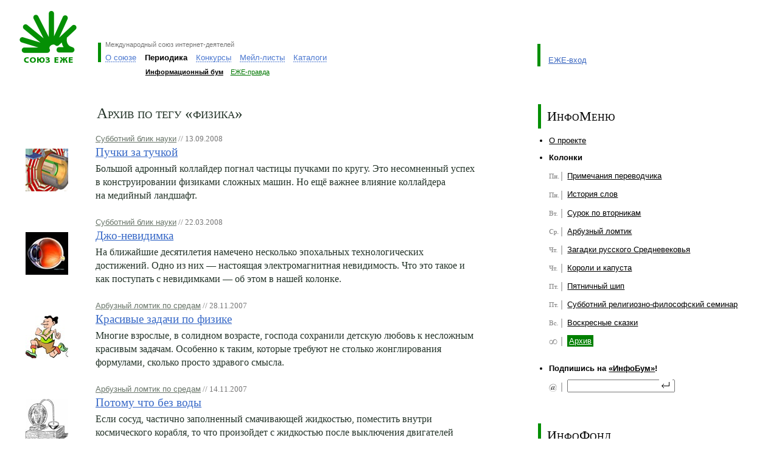

--- FILE ---
content_type: text/html; charset=windows-1251
request_url: https://www.ezhe.ru/ib/tag32.html
body_size: 10298
content:
<html>
<head>
<meta http-equiv="Content-Type" content="text/html; charset=windows-1251" />
<title>Информационный бум</title>
<script type="text/javascript" src="/ib/js/ib.js"></script>
<meta http-equiv=Content-Type content="text/html; charset=windows-1251">
<meta name=Description content="Международный союз интернет-деятелей ЕЖЕ">
<link rel="stylesheet" href="/style.css?2" type="text/css">


<script type="text/javascript">
var re = /\?.*id=([a-zA-Z\-]+)\/?([a-zA-Z]+).*/i;
var param = re.exec(window.location);

//параметры текущих пунктов меню
var level1 = (param) ? param[1] : '';
var level2 = (param) ? param[2] : '';

  
//переключение по меню верхнего уровня
function switchMenu(id) {

  var arrm0 = new Array(
    '<a class="loc" href="#" onclick="switchMenu(1); return false">О&nbsp;союзе</a>',    
    '<a class="loc" href="#" onclick="switchMenu(2); return false">Периодика</a>',    
    '<a class="loc" href="#" onclick="switchMenu(3); return false">Конкурсы</a>',    
    '<a class="loc" href="#" onclick="switchMenu(4); return false">Мейл-листы</a>',
    '<a class="loc" href="#" onclick="switchMenu(5); return false">Каталоги</a>'); 
            
  var arrm1 = new Array(
    '<table class="menulevel2" cellspacing="0" cellpadding="0" border="0"><tr id="l2" valign="bottom"><td id="we" style="padding-left: 0.7em"><a class="hl" href="/manifest.html">Манифест</a></td><td id="enter"><a class="hl" href="/enter.html">Как вступить</a></td><td id="opinions"><a class="hl" href="/opinions.html">Мнения</a></td><td id="actions"><a href="/actions/" class="hl">Акции</a></td><td id="projects"><a class="hl" href="/milestones.html">Вехи и столпы</a></td></tr></table>',
    '<table class="menulevel2" cellspacing="0" cellpadding="0" border="0"><tr id="l2" valign="bottom"><td id="ib" style="padding-left: 0.7em"><a class="hl" href="/ib/">Информационный бум</a></td><td id="pravda"><a class="hl" href="/pravda/">ЕЖЕ-правда</a></td></tr></table>',
    '<table class="menulevel2" cellspacing="0" cellpadding="0" border="0"><tr id="l2" valign="bottom"><td id="rotor" style="padding-left: 0.7em"><a class="hl" href="/POTOP/">РОТОР</a></td><td id="rotorplus"><a class="hl" href="/POTOP++/">РОТОР++</a></td></tr></table>',
    '<table class="menulevel2" cellspacing="0" cellpadding="0" border="0"><tr id="l2" valign="bottom"><td id="ezhelist" style="padding-left: 0.7em"><a class="hl" href="/list/">ЕЖЕ-лист</a></td><td id="limon"><a class="hl" href="/limon/">Лимон</a></td></tr></table>',
    '<table class="menulevel2" cellspacing="0" cellpadding="0" border="0"><tr id="l2" valign="bottom"><td id="fri" style="padding-left: 0.7em"><a class="hl" href="/fri/">Галерея ФРИ</a></td><td id="top"><a class="hl" href="http://top.ezhe.ru/">ЕЖЕ-Топ</a></td></tr></table>');
              
  var m1 = document.getElementById('level1').getElementsByTagName('td');

  document.getElementById('level2').style.display = '';
  document.getElementById('loadlevel2').style.display = 'none';
 
  var m2 = document.getElementById('level2');
  for (var i = 0; i < m1.length; i++)
  {
    if((m1[i].id) && (i != id-1))
    {
      m1[i].className='plr05'+(i==0?' lline':''); 
      m1[i].innerHTML = arrm0[i]
    }
  };
    
  var item = document.getElementById('item' + id);
  item.className=(id==1?'lline ':'')+'active';
  item.innerHTML= item.getElementsByTagName('a')[0].innerHTML;

  m2.style.marginLeft = document.getElementById('item'+id).offsetLeft + ((id == 1) ? 7 : 0) + 'px';        
  m2.innerHTML = arrm1[id-1];
}
 
function allIB() {
  for(var i=1; i<8; i++){document.getElementById('wday'+i).checked=true}
}
</script>

</head>

<body style="padding: 0em 2em 0em 2em; margin: 0em; background-color: #fff">

<table width="100%" cellspacing="0" cellpadding="0" border="0" class="menu">
<tr valign="top">
<td width="70%">
<table border="0" cellspacing="0" cellpadding="0">
<tr valign="top">
 <td style="padding: 0.5em 30px 0 0;"><a href="/"><img src="/i/logo_ezhe.gif" style="margin-top: 12px;" width=99 height=85 alt="Союз ЕЖЕ" title="Союз ЕЖЕ"></a></td>
 <td style="padding-top: 70px;">
  <div class="lline" style="padding: 0 0.3em 5px 0.5em">
   <!--  <img  src="/i/slogan_ezhe.gif" width=212 height=9 alt="Международный союз интернет-деятелей" title="Международный союз интернет-деятелей"> -->
   <span class="sm pale" style="position: relative; top: -0.3em;">Международный союз интернет-деятелей</span>
  </div>

<table border="0" cellspacing="0" cellpadding="0" >

<!-- Пункты меню I уровня -->
<tr id="level1" valign="bottom">
<td id="item1" class="lline" style="padding: 0 0.5em;"><a class="loc" href="#" onClick="switchMenu(1); return false">О&nbsp;союзе</a></td>
<td id="item2" class="active">Периодика</td>
<td id="item3" class="plr05"><a class="loc" href="#" onClick="switchMenu(3); return false">Конкурсы</a></td>
<td id="item4" class="plr05" nowrap><a class="loc" href="#" onClick="switchMenu(4); return false">Мейл-листы</a></td>
<td id="item5" class="plr05" nowrap><a class="loc" href="#" onClick="switchMenu(5); return false">Каталоги</a></td>
</tr>
<!-- Пункты меню II уровня -->
<tr><td colspan="5"><img width="1" height="10"><br></td></tr>
<tr id="loadlevel2" valign="bottom">
<td></td><td colspan="4">
<div class="sm">
<table class="menulevel2" cellspacing="0" cellpadding="0" border="0">
<tr id="l2" valign="bottom">
<td id="ib" class="active" style="padding-left: 0.7em"><a href="/ib/">Информационный бум</a></td>
<td id="pravda"><a class="hl" href="/pravda/">ЕЖЕ-правда</a></td>
</tr>
</table>
</div>
</td>

</tr>
</table><div class="sm" id="level2" style="display: none;">&nbsp;</div>
</td>
</tr>
</table>
</td>

<td class="entrance" valign="bottom" style="padding-top: 72px">
<!-- <a href="/designer.html"><img src="/i/baner/lipka_small.gif" width="46" height="38" border="0" style="position: absolute; margin: -30px 0 0 -100px;"></a> -->
 <table border="0" cellspacing="0" cellpadding="0" style="padding: 0em; margin: 0em; height: 37px;">
 <tr valign="bottom">
  <td class="lline" style="padding: 1em 0em 3px 1em">
     <a href="/entrance/" class="hl">ЕЖЕ-вход</a><br>
  </td>
 </tr>
 </table> 
 <div class="sm" style="padding: 1.5em 0em 0em 0em">&nbsp;</div>
</td>
</tr>
</table>



<table style="margin-top: 2.5em;" border="0" cellpadding="0" cellspacing="0" width="100%">
<tbody><tr valign="top">
   <td class="content" style="padding-left: 0px;" width="70%">

       <table class="mb20 navigation" border="0" cellpadding="0" cellspacing="0" width="100%">
       <tbody><tr valign="top">
           <td>
<!--
		<h1 style="margin-left: 127px; margin-bottom: 0.7em;">Архив по тегу &laquo;Космос&raquo;</h1>
<table cellspacing=0 cellpadding=0  width=100% border=0 class="tagTbl">
<tr>
  <td colspan="2">
	<table cellspacing=0 cellpadding=0>
	<tr>
	  <td valign="top" width="125"><img src="http://ezhe.ru/ib/smallimages/901.jpg" width="70" height="70"></td>
	  <td valign="top">
		<a href="/ib/archive10717.html" class="digest_descr" style="font-size: 0.81em;">Арбузный ломтик по средам</a>	
		<h2 class="m00 mb03"><a href="http://ezhe.ru/ib/issue802.html">Эволюция дыр </a></h2>
		<span class="abstract">
			Даже мы, наполненные знаниями прошедших веков и сидящие за компьютерами, не можем сходу разобраться в таком хитросплетении правил, что же говорить о простых крестьянах и ремесленниках, живших тысячу лет назадСегодня у нас не типичный для субботней колонки поток сознания. Не про эволюцию, а про дыры. Загадочные дыры находят на Марсе с помощью специальных фотокамер высокого разрешения, результаты привлекают прессу. <br/>
			// 15.09.2007<br/>
		</span><br/>
	  </td>
	</tr>
	</table>
  </td>
</tr>-->
<h1 style="margin-left: 127px; margin-bottom: 0.7em;">Архив по тегу &laquo;физика&raquo;</h1>
<table cellspacing=0 cellpadding=0  width=100% border=0 class="tagTbl">

<tr>
  <td colspan="2">
 <table cellspacing=0 cellpadding=0>
 <tr>
   <td valign="top" width="125"><img src="/ib/smallimages/1058.jpg" class=picture align=left width=70 height=70 hspace=10 vspace=10 border=0 alt="Субботний блик науки" title="Субботний блик науки"></td>
   <td valign="top">
  <a href="/ib/archive10666.html" class="digest_descr" style="font-size: 0.81em;">Субботний блик науки</a><small class="pale"> // 13.09.2008</small>
  <h2 class="m00 mb03"><a href="/ib/issue955.html">Пучки за тучкой</a></h2>
  <span class="abstract">
   Большой адронный коллайдер погнал частицы пучками по&nbsp;кругу. Это несомненный успех в&nbsp;конструировании физиками сложных машин. Но&nbsp;ещё важнее влияние коллайдера на&nbsp;медийный&nbsp;ландшафт. <br/>
  </span><br/>
   </td>
 </tr>
 </table>
  </td>
</tr>

<tr>
  <td colspan="2">
 <table cellspacing=0 cellpadding=0>
 <tr>
   <td valign="top" width="125"><img src="/ib/smallimages/1000.jpg" class=picture align=left width=70 height=70 hspace=10 vspace=10 border=0 alt="Субботний блик науки" title="Субботний блик науки"></td>
   <td valign="top">
  <a href="/ib/archive10666.html" class="digest_descr" style="font-size: 0.81em;">Субботний блик науки</a><small class="pale"> // 22.03.2008</small>
  <h2 class="m00 mb03"><a href="/ib/issue901.html">Джо-невидимка</a></h2>
  <span class="abstract">
   На ближайшие десятилетия намечено несколько эпохальных технологических достижений. Одно из них — настоящая электромагнитная невидимость. Что это такое и как поступать с невидимками — об этом в нашей колонке. <br/>
  </span><br/>
   </td>
 </tr>
 </table>
  </td>
</tr>

<tr>
  <td colspan="2">
 <table cellspacing=0 cellpadding=0>
 <tr>
   <td valign="top" width="125"><img src="/ib/smallimages/940.jpg" class=picture align=left width=70 height=70 hspace=10 vspace=10 border=0 alt="Арбузный ломтик по средам" title="Арбузный ломтик по средам"></td>
   <td valign="top">
  <a href="/ib/archive10717.html" class="digest_descr" style="font-size: 0.81em;">Арбузный ломтик по средам</a><small class="pale"> // 28.11.2007</small>
  <h2 class="m00 mb03"><a href="/ib/issue841.html">Красивые задачи по физике</a></h2>
  <span class="abstract">
   Многие взрослые, в&nbsp;солидном возрасте, господа сохранили детскую любовь к&nbsp;несложным красивым задачам. Особенно к&nbsp;таким, которые требуют не&nbsp;столько жонглирования формулами, сколько просто здравого смысла. <br/>
  </span><br/>
   </td>
 </tr>
 </table>
  </td>
</tr>

<tr>
  <td colspan="2">
 <table cellspacing=0 cellpadding=0>
 <tr>
   <td valign="top" width="125"><img src="/ib/smallimages/931.jpg" class=picture align=left width=70 height=70 hspace=10 vspace=10 border=0 alt="Арбузный ломтик по средам" title="Арбузный ломтик по средам"></td>
   <td valign="top">
  <a href="/ib/archive10717.html" class="digest_descr" style="font-size: 0.81em;">Арбузный ломтик по средам</a><small class="pale"> // 14.11.2007</small>
  <h2 class="m00 mb03"><a href="/ib/issue832.html">Потому что без воды</a></h2>
  <span class="abstract">
   Если сосуд, частично заполненный смачивающей жидкостью, поместить внутри космического корабля, то&nbsp;что произойдет с&nbsp;жидкостью после выключения двигателей корабля? <br/>
  </span><br/>
   </td>
 </tr>
 </table>
  </td>
</tr>

<tr>
  <td colspan="2">
 <table cellspacing=0 cellpadding=0>
 <tr>
   <td valign="top" width="125"><img src="/ib/smallimages/917.jpg" class=picture align=left width=70 height=70 hspace=10 vspace=10 border=0 alt="Субботний блик науки" title="Субботний блик науки"></td>
   <td valign="top">
  <a href="/ib/archive10666.html" class="digest_descr" style="font-size: 0.81em;">Субботний блик науки</a><small class="pale"> // 13.10.2007</small>
  <h2 class="m00 mb03"><a href="/ib/issue818.html">Мастерская премия</a></h2>
  <span class="abstract">
   Нобелевскую премию 2007-го года по&nbsp;физике вручили за&nbsp;открытие важного квантового физического эффекта. Наш текст о&nbsp;том, как это повлияло на&nbsp;прессу и&nbsp;мнение общества. О&nbsp;том, что&nbsp;же теперь будет дальше, в&nbsp;тексте нет ни&nbsp;слова. <br/>
  </span><br/>
   </td>
 </tr>
 </table>
  </td>
</tr>

<tr>
  <td colspan="2">
 <table cellspacing=0 cellpadding=0>
 <tr>
   <td valign="top" width="125"><img src="/ib/smallimages/872.gif" class=picture align=left width=70 height=70 hspace=10 vspace=10 border=0 alt="Субботний блик науки" title="Субботний блик науки"></td>
   <td valign="top">
  <a href="/ib/archive10666.html" class="digest_descr" style="font-size: 0.81em;">Субботний блик науки</a><small class="pale"> // 01.07.2007</small>
  <h2 class="m00 mb03"><a href="/ib/issue777.html">Ошибочные гироскопы</a></h2>
  <span class="abstract">
   В&nbsp;этот раз, как и&nbsp;было обещано несколько лет назад, мы&nbsp;возвращаемся к&nbsp;космическому зонду Gravity Probe B&nbsp;&#151; ведь кое-какие результаты проверки с&nbsp;его помощью ОТО, наконец-то, опубликованы. <br/>
  </span><br/>
   </td>
 </tr>
 </table>
  </td>
</tr>

<tr>
  <td colspan="2">
 <table cellspacing=0 cellpadding=0>
 <tr>
   <td valign="top" width="125"><img src="/ib/smallimages/853.jpg" class=picture align=left width=70 height=70 hspace=10 vspace=10 border=0 alt="Субботний блик науки" title="Субботний блик науки"></td>
   <td valign="top">
  <a href="/ib/archive10666.html" class="digest_descr" style="font-size: 0.81em;">Субботний блик науки</a><small class="pale"> // 02.06.2007</small>
  <h2 class="m00 mb03"><a href="/ib/issue759.html">Модельные кварки</a></h2>
  <span class="abstract">
   Кварки пока никто не&nbsp;видел. И&nbsp;не&nbsp;нюхал. Тем не&nbsp;менее, кварковая модель устройства элементарных частиц существует. Что&nbsp;же с&nbsp;этим делать? <br/>
  </span><br/>
   </td>
 </tr>
 </table>
  </td>
</tr>

<tr>
  <td colspan="2">
 <table cellspacing=0 cellpadding=0>
 <tr>
   <td valign="top" width="125"><img src="/ib/smallimages/815.gif" class=picture align=left width=70 height=70 hspace=10 vspace=10 border=0 alt="Субботний блик науки" title="Субботний блик науки"></td>
   <td valign="top">
  <a href="/ib/archive10666.html" class="digest_descr" style="font-size: 0.81em;">Субботний блик науки</a><small class="pale"> // 17.03.2007</small>
  <h2 class="m00 mb03"><a href="/ib/issue721.html">Материальные достижения</a></h2>
  <span class="abstract">
   Тенденция такова, что чем меньше &laquo;пространственный масштаб&raquo;, тем большего эффекта от&nbsp;соответствующего научного открытия или технологического достижения можно ждать. О&nbsp;малом и&nbsp;крупном&nbsp;&#151; в&nbsp;нашей колонке. <br/>
  </span><br/>
   </td>
 </tr>
 </table>
  </td>
</tr>

<tr>
  <td colspan="2">
 <table cellspacing=0 cellpadding=0>
 <tr>
   <td valign="top" width="125"><img src="/ib/smallimages/807.jpg" class=picture align=left width=70 height=70 hspace=10 vspace=10 border=0 alt="Субботний блик науки" title="Субботний блик науки"></td>
   <td valign="top">
  <a href="/ib/archive10666.html" class="digest_descr" style="font-size: 0.81em;">Субботний блик науки</a><small class="pale"> // 24.02.2007</small>
  <h2 class="m00 mb03"><a href="/ib/issue714.html">Кванты для прессы</a></h2>
  <span class="abstract">
   Практического квантового компьютера ждут давно. На&nbsp;прошлой неделе американская компания D-Wave вдруг продемонстрировала публике &laquo;черный ящик&raquo;, который назвали первым квантовым компьютером для &laquo;коммерческих применений&raquo;. Что&nbsp;бы это значило? <br/>
  </span><br/>
   </td>
 </tr>
 </table>
  </td>
</tr>

<tr>
  <td colspan="2">
 <table cellspacing=0 cellpadding=0>
 <tr>
   <td valign="top" width="125"><img src="/ib/smallimages/775.jpg" class=picture align=left width=70 height=70 hspace=10 vspace=10 border=0 alt="Субботний блик науки" title="Субботний блик науки"></td>
   <td valign="top">
  <a href="/ib/archive10666.html" class="digest_descr" style="font-size: 0.81em;">Субботний блик науки</a><small class="pale"> // 23.12.2006</small>
  <h2 class="m00 mb03"><a href="/ib/issue682.html">Шесть нанометров</a></h2>
  <span class="abstract">
   Всё глубже и глубже в микроструктуру материи нацеливают человеческое зрение. Конечно, не самым прямым образом, а через всё новые и новые микроскопы. <br/>
  </span><br/>
   </td>
 </tr>
 </table>
  </td>
</tr>

<tr>
  <td colspan="2">
 <table cellspacing=0 cellpadding=0>
 <tr>
   <td valign="top" width="125"><img src="/ib/smallimages/757.jpg" class=picture align=left width=70 height=70 hspace=10 vspace=10 border=0 alt="Субботний блик науки" title="Субботний блик науки"></td>
   <td valign="top">
  <a href="/ib/archive10666.html" class="digest_descr" style="font-size: 0.81em;">Субботний блик науки</a><small class="pale"> // 25.11.2006</small>
  <h2 class="m00 mb03"><a href="/ib/issue665.html">Я вас не вижу</a></h2>
  <span class="abstract">
   Сегодня в нашей субботней колонке небольшой поток сознания про технологии «Стелс», искусственные материалы и германскую авиацию времён Второй Мировой войны. <br/>
  </span><br/>
   </td>
 </tr>
 </table>
  </td>
</tr>

<tr>
  <td colspan="2">
 <table cellspacing=0 cellpadding=0>
 <tr>
   <td valign="top" width="125"><img src="/ib/smallimages/715.jpg" class=picture align=left width=70 height=70 hspace=10 vspace=10 border=0 alt="Субботний блик науки" title="Субботний блик науки"></td>
   <td valign="top">
  <a href="/ib/archive10666.html" class="digest_descr" style="font-size: 0.81em;">Субботний блик науки</a><small class="pale"> // 09.09.2006</small>
  <h2 class="m00 mb03"><a href="/ib/issue627.html">По следам пыли</a></h2>
  <span class="abstract">
   На&nbsp;Землю еще в&nbsp;январе доставили из&nbsp;космоса особый пылесборник: он&nbsp;обошёлся в&nbsp;несколько сот миллионов долларов, а&nbsp;пыль в&nbsp;нём предлагается искать всем желающим. Тому, кто найдёт хоть одну пылинку, гарантировано важное место в&nbsp;научных статьях. <br/>
  </span><br/>
   </td>
 </tr>
 </table>
  </td>
</tr>

<tr>
  <td colspan="2">
 <table cellspacing=0 cellpadding=0>
 <tr>
   <td valign="top" width="125"></td>
   <td valign="top">
  <a href="/ib/archive10666.html" class="digest_descr" style="font-size: 0.81em;">Субботний блик науки</a><small class="pale"> // 27.05.2006</small>
  <h2 class="m00 mb03"><a href="/ib/issue586.html">Неопределенный текст</a></h2>
  <span class="abstract">
   Случайности бывают разные. Но наибольшую ценность имеют те, которые случайны на самом деле. Почему так и при чем здесь физика рулетки из казино&nbsp;&#151; об этом в нашей сегодняшней колонке. <br/>
  </span><br/>
   </td>
 </tr>
 </table>
  </td>
</tr>

<tr>
  <td colspan="2">
 <table cellspacing=0 cellpadding=0>
 <tr>
   <td valign="top" width="125"></td>
   <td valign="top">
  <a href="/ib/archive10666.html" class="digest_descr" style="font-size: 0.81em;">Субботний блик науки</a><small class="pale"> // 13.05.2006</small>
  <h2 class="m00 mb03"><a href="/ib/issue580.html">Оркестр без тубы</a></h2>
  <span class="abstract">
   Сегодня у нас короткий отрывок из субботнего потока сознания. О музыке. Об относительности и неполноте духовых инструментов оркестра. <br/>
  </span><br/>
   </td>
 </tr>
 </table>
  </td>
</tr>

<tr>
  <td colspan="2">
 <table cellspacing=0 cellpadding=0>
 <tr>
   <td valign="top" width="125"></td>
   <td valign="top">
  <a href="/ib/archive10666.html" class="digest_descr" style="font-size: 0.81em;">Субботний блик науки</a><small class="pale"> // 01.04.2006</small>
  <h2 class="m00 mb03"><a href="/ib/issue542.html">Элементарная нора</a></h2>
  <span class="abstract">
   Что объединяет ускоритель элементарных частиц и&nbsp;межзвездные путешествия? Ответ, буквально на&nbsp;днях предложенный японскими физиками, в&nbsp;нашей субботней колонке. <br/>
  </span><br/>
   </td>
 </tr>
 </table>
  </td>
</tr>

<tr>
  <td colspan="2">
 <table cellspacing=0 cellpadding=0>
 <tr>
   <td valign="top" width="125"></td>
   <td valign="top">
  <a href="/ib/archive10666.html" class="digest_descr" style="font-size: 0.81em;">Субботний блик науки</a><small class="pale"> // 14.01.2006</small>
  <h2 class="m00 mb03"><a href="/ib/issue487.html">Набитый пылью</a></h2>
  <span class="abstract">
   Впервые космический зонд добыл кометной пыли. Или должен был добыть. Как там вышло на самом деле, начнет проясняться уже в ближайшее воскресенье, когда заинтересованные вечерние новости расскажут о прибытии космической капсулы на полигон в штате Юта. О причинах - в нашей колонке. <br/>
  </span><br/>
   </td>
 </tr>
 </table>
  </td>
</tr>

<tr>
  <td colspan="2">
 <table cellspacing=0 cellpadding=0>
 <tr>
   <td valign="top" width="125"></td>
   <td valign="top">
  <a href="/ib/archive10666.html" class="digest_descr" style="font-size: 0.81em;">Субботний блик науки</a><small class="pale"> // 24.12.2005</small>
  <h2 class="m00 mb03"><a href="/ib/issue475.html">Спутаные кванты</a></h2>
  <span class="abstract">
   В переплетении научных и технологических достижений вдруг обнаружилась связь между компьютерами и физикой. Эта связь красной нитью чисел вплетена в соломенный коврик текста нашей сегодняшней колонки. <br/>
  </span><br/>
   </td>
 </tr>
 </table>
  </td>
</tr>

<tr>
  <td colspan="2">
 <table cellspacing=0 cellpadding=0>
 <tr>
   <td valign="top" width="125"></td>
   <td valign="top">
  <a href="/ib/archive10666.html" class="digest_descr" style="font-size: 0.81em;">Субботний блик науки</a><small class="pale"> // 03.12.2005</small>
  <h2 class="m00 mb03"><a href="/ib/issue461.html">Утилизация имени</a></h2>
  <span class="abstract">
   Как использовать одну очень старую фундаментальную физическую теорию во благо продвижения научных статей в массы. Об этом наша экологическая колонка. <br/>
  </span><br/>
   </td>
 </tr>
 </table>
  </td>
</tr>

<tr>
  <td colspan="2">
 <table cellspacing=0 cellpadding=0>
 <tr>
   <td valign="top" width="125"></td>
   <td valign="top">
  <a href="/ib/archive10666.html" class="digest_descr" style="font-size: 0.81em;">Субботний блик науки</a><small class="pale"> // 19.11.2005</small>
  <h2 class="m00 mb03"><a href="/ib/issue452.html">Новый микроскоп</a></h2>
  <span class="abstract">
   Один из самых известных научных приборов-символов&nbsp;&#151; это световой микроскоп, прибор хоть и почти уже древний, но переживающий прямо сейчас новое рождение. Об этом в нашем историческом экскурсе.  <br/>
  </span><br/>
   </td>
 </tr>
 </table>
  </td>
</tr>

<tr>
  <td colspan="2">
 <table cellspacing=0 cellpadding=0>
 <tr>
   <td valign="top" width="125"></td>
   <td valign="top">
  <a href="/ib/archive10666.html" class="digest_descr" style="font-size: 0.81em;">Субботний блик науки</a><small class="pale"> // 05.11.2005</small>
  <h2 class="m00 mb03"><a href="/ib/issue440.html">Колонка не про гравитацию</a></h2>
  <span class="abstract">
   Мы&nbsp;уважаем космический &laquo;Гравитационный зонд Б&raquo; (Gravity Probe B), и&nbsp;не&nbsp;только за&nbsp;самые круглые бортовые шарики, но&nbsp;и&nbsp;за&nbsp;настойчивость и&nbsp;смелость идеи. Работа зонда подошла к&nbsp;концу, но&nbsp;он&nbsp;все еще на&nbsp;орбите. О&nbsp;том, что с&nbsp;ним происходит, в&nbsp;нашей колонке. <br/>
  </span><br/>
   </td>
 </tr>
 </table>
  </td>
</tr>

<tr>
  <td colspan="2">
 <table cellspacing=0 cellpadding=0>
 <tr>
   <td valign="top" width="125"></td>
   <td valign="top">
  <a href="/ib/archive10666.html" class="digest_descr" style="font-size: 0.81em;">Субботний блик науки</a><small class="pale"> // 15.10.2005</small>
  <h2 class="m00 mb03"><a href="/ib/issue426.html">Ответ - отрицательный</a></h2>
  <span class="abstract">
   Сегодня у нас исторически-познавательный экскурс в строение антивещества, с намеками на величину его общемировых запасов, и влияние их на энергетическую компоненту благ цивилизации. <br/>
  </span><br/>
   </td>
 </tr>
 </table>
  </td>
</tr>

<tr>
  <td colspan="2">
 <table cellspacing=0 cellpadding=0>
 <tr>
   <td valign="top" width="125"></td>
   <td valign="top">
  <a href="/ib/archive10666.html" class="digest_descr" style="font-size: 0.81em;">Субботний блик науки</a><small class="pale"> // 01.10.2005</small>
  <h2 class="m00 mb03"><a href="/ib/issue415.html">Карманный ускоритель</a></h2>
  <span class="abstract">
   Для достижения больших энергий элементарных частиц, предназначенных физиками для сталкивания в&nbsp;целях получения изумительных данных об&nbsp;устройстве нашего Мира, традиционно необходимы дорогущие ускорители огромных размеров. Но&nbsp;существует и&nbsp;другой вариант, над ним работают несколько лет. <br/>
  </span><br/>
   </td>
 </tr>
 </table>
  </td>
</tr>

<tr>
  <td colspan="2">
 <table cellspacing=0 cellpadding=0>
 <tr>
   <td valign="top" width="125"></td>
   <td valign="top">
  <a href="/ib/archive10666.html" class="digest_descr" style="font-size: 0.81em;">Субботний блик науки</a><small class="pale"> // 17.09.2005</small>
  <h2 class="m00 mb03"><a href="/ib/issue406.html">Улетучивание газа</a></h2>
  <span class="abstract">
   Есть надежда, что в&nbsp;этом, юбилейном для Теории Относительности, году космический зонд, испытывающий эту самую старую теорию на&nbsp;прочность, расскажет что-то определенное. Пока минута откровения откладывается: мешает избыток инертного газа, испаряющегося из&nbsp;незакупоренного термоса. Физические подробности&nbsp;&#151; в&nbsp;нашей колонке. <br/>
  </span><br/>
   </td>
 </tr>
 </table>
  </td>
</tr>

<tr>
  <td colspan="2">
 <table cellspacing=0 cellpadding=0>
 <tr>
   <td valign="top" width="125"></td>
   <td valign="top">
  <a href="/ib/archive10666.html" class="digest_descr" style="font-size: 0.81em;">Субботний блик науки</a><small class="pale"> // 07.05.2005</small>
  <h2 class="m00 mb03"><a href="/ib/issue327.html">Термоядерный поход</a></h2>
  <span class="abstract">
   Углеводородного ископаемого топлива все меньше, и цена на него растет. Легкодоступного урана тоже, можно сказать, не осталось. Из чего же получать электричество? <br/>
  </span><br/>
   </td>
 </tr>
 </table>
  </td>
</tr>

<tr>
  <td colspan="2">
 <table cellspacing=0 cellpadding=0>
 <tr>
   <td valign="top" width="125"></td>
   <td valign="top">
  <a href="/ib/archive10666.html" class="digest_descr" style="font-size: 0.81em;">Субботний блик науки</a><small class="pale"> // 12.03.2005</small>
  <h2 class="m00 mb03"><a href="/ib/issue286.html">Магия килограмма</a></h2>
  <span class="abstract">
   Не все килограммовые гири одинаково весят, но во Франции есть одна волшебная. Ей 125&nbsp;лет, ее масса всегда абсолютно точно равнялась одному килограмму, она, гиря, как и прежде, управляет миром, но скоро ее сдадут в музей. Об этом наша килограммовая колонка. <br/>
  </span><br/>
   </td>
 </tr>
 </table>
  </td>
</tr>

<tr>
  <td colspan="2">
 <table cellspacing=0 cellpadding=0>
 <tr>
   <td valign="top" width="125"></td>
   <td valign="top">
  <a href="/ib/archive10666.html" class="digest_descr" style="font-size: 0.81em;">Субботний блик науки</a><small class="pale"> // 04.12.2004</small>
  <h2 class="m00 mb03"><a href="/ib/issue211.html">Искры из глаз</a></h2>
  <span class="abstract">
   Когда-то надежды на обретение ключевых знаний об устройстве физического мира связывали со звездами, теперь же все иначе. Астрономия свою роль в процессе понимания фундаментальных законов природы отыграла&nbsp;&#151; более весомые, продвигающие науку вперед результаты придут от другого актера. Из области «ускорительной физики», той, что элементарные частицы со страшной силой дробит. <br/>
  </span><br/>
   </td>
 </tr>
 </table>
  </td>
</tr>

<tr>
  <td colspan="2">
 <table cellspacing=0 cellpadding=0>
 <tr>
   <td valign="top" width="125"></td>
   <td valign="top">
  <a href="/ib/archive10666.html" class="digest_descr" style="font-size: 0.81em;">Субботний блик науки</a><small class="pale"> // 13.11.2004</small>
  <h2 class="m00 mb03"><a href="/ib/issue196.html">Циклон</a></h2>
  <span class="abstract">
   Что не так с Теорией Относительности, при чем здесь прогноз погоды, как поживает сосед, про королей и капусту&nbsp;&#151; о многом можно узнать из этой колонки. Но главное&nbsp;&#151; о важных ожиданиях, связанных с гравитацией и обществом. <br/>
  </span><br/>
   </td>
 </tr>
 </table>
  </td>
</tr>

<tr>
  <td colspan="2">
 <table cellspacing=0 cellpadding=0>
 <tr>
   <td valign="top" width="125"></td>
   <td valign="top">
  <a href="/ib/archive10666.html" class="digest_descr" style="font-size: 0.81em;">Субботний блик науки</a><small class="pale"> // 30.10.2004</small>
  <h2 class="m00 mb03"><a href="/ib/issue182.html">Что мы мерим</a></h2>
  <span class="abstract">
   Важно быть уверенным, что приборы измеряют именно тот аспект физической реальности, который и стоял в плане работ. И что вместо температуры образца вы не фиксируете уровень помех от электротрансформатора в соседней лаборатории. Этот принцип важен и для измерений гравитации с целью отмены Общей теории относительности. <br/>
  </span><br/>
   </td>
 </tr>
 </table>
  </td>
</tr>

<tr>
  <td colspan="2">
 <table cellspacing=0 cellpadding=0>
 <tr>
   <td valign="top" width="125"></td>
   <td valign="top">
  <a href="/ib/archive10666.html" class="digest_descr" style="font-size: 0.81em;">Субботний блик науки</a><small class="pale"> // 16.10.2004</small>
  <h2 class="m00 mb03"><a href="/ib/issue169.html">Побег с космической станции</a></h2>
  <span class="abstract">
   Смелый астронавт захвачен неизвестными&nbsp;&#151; возможно, это пришельцы, похожие на арбузы с миллионами глаз&nbsp;&#151; и изолирован в космической станции. Скафандр и валенки&nbsp;&#151; отобрали. Обреченный планирует дерзкий побег сквозь вакуум. Есть ли у него шансы? <br/>
  </span><br/>
   </td>
 </tr>
 </table>
  </td>
</tr>

<tr>
  <td colspan="2">
 <table cellspacing=0 cellpadding=0>
 <tr>
   <td valign="top" width="125"></td>
   <td valign="top">
  <a href="/ib/archive10666.html" class="digest_descr" style="font-size: 0.81em;">Субботний блик науки</a><small class="pale"> // 28.08.2004</small>
  <h2 class="m00 mb03"><a href="/ib/issue123.html">Лоб в лоб</a></h2>
  <span class="abstract">
   Частицы могут летать кругами или по прямой, или еще как. Главное, чтобы они сталкивались, по возможности со страшной силой и максимумом последствий. В это надо вложить миллиарды долларов, а не в телескопы. <br/>
  </span><br/>
   </td>
 </tr>
 </table>
  </td>
</tr>

<tr>
  <td colspan="2">
 <table cellspacing=0 cellpadding=0>
 <tr>
   <td valign="top" width="125"></td>
   <td valign="top">
  <a href="/ib/archive10666.html" class="digest_descr" style="font-size: 0.81em;">Субботний блик науки</a><small class="pale"> // 05.06.2004</small>
  <h2 class="m00 mb03"><a href="/ib/issue80.html">Дыра из дыр</a></h2>
  <span class="abstract">
   В черном-черном космосе есть черная-черная дыра... Слышали такое, а? Наверняка. <br/>
  </span><br/>
   </td>
 </tr>
 </table>
  </td>
</tr>

<tr>
  <td colspan="2">
 <table cellspacing=0 cellpadding=0>
 <tr>
   <td valign="top" width="125"></td>
   <td valign="top">
  <a href="/ib/archive10666.html" class="digest_descr" style="font-size: 0.81em;">Субботний блик науки</a><small class="pale"> // 14.05.2004</small>
  <h2 class="m00 mb03"><a href="/ib/issue63.html">Луна и зеркало</a></h2>
  <span class="abstract">
   Общая Теория Относительности стара, непроверена, но пока сильна. Для борьбы с ней используют средства разного масштаба, например Луну. <br/>
  </span><br/>
   </td>
 </tr>
 </table>
  </td>
</tr>

<tr>
  <td colspan="2">
 <table cellspacing=0 cellpadding=0>
 <tr>
   <td valign="top" width="125"></td>
   <td valign="top">
  <a href="/ib/archive10666.html" class="digest_descr" style="font-size: 0.81em;">Субботний блик науки</a><small class="pale"> // 08.05.2004</small>
  <h2 class="m00 mb03"><a href="/ib/issue56.html">Избавление</a></h2>
  <span class="abstract">
   Элементарные частицы разные, некоторые летают дугой, другие прямо. Одни поймать просто, другие не очень. А есть частицы – разрушители теорий, – от них избавляются, кто как. <br/>
  </span><br/>
   </td>
 </tr>
 </table>
  </td>
</tr>

<tr>
  <td colspan="2">
 <table cellspacing=0 cellpadding=0>
 <tr>
   <td valign="top" width="125"></td>
   <td valign="top">
  <a href="/ib/archive10666.html" class="digest_descr" style="font-size: 0.81em;">Субботний блик науки</a><small class="pale"> // 16.04.2004</small>
  <h2 class="m00 mb03"><a href="/ib/issue40.html">Найти то, неизвестно что</a></h2>
  <span class="abstract">
   Современный астрофизик работает не в обсерватории, и не с радиотелескопом. Нет! Он давно переместился в глубокую шахту, куда не проникает не то что солнечный свет, но и космические лучи. <br/>
  </span><br/>
   </td>
 </tr>
 </table>
  </td>
</tr>

<tr>
  <td colspan="2">
 <table cellspacing=0 cellpadding=0>
 <tr>
   <td valign="top" width="125"></td>
   <td valign="top">
  <a href="/ib/archive10666.html" class="digest_descr" style="font-size: 0.81em;">Субботний блик науки</a><small class="pale"> // 10.04.2004</small>
  <h2 class="m00 mb03"><a href="/ib/issue35.html">Шарики</a></h2>
  <span class="abstract">
   В ближайшее время NASA отправит в космос огромный термос с четырьмя удивительными шариками внутри. К этому шли сорок лет. Это не шутка. Это – конец Теории Относительности. <br/>
  </span><br/>
   </td>
 </tr>
 </table>
  </td>
</tr>
</table>
<!--</table>-->
	   </td>
       </tr>
       </tbody></table>		     
      </td>
   <td width="30%">
     <table border="0" cellpadding="0" cellspacing="0" width="100%">
	 <tbody><tr><td class="l_inner_line" style="padding-top: 0.6em; padding-bottom: 0.6em;"><h1>ИнфоМеню</h1></td></tr></tbody>
	 </table>


	 <ul class="navigation_list">
	 	<li><a href="about.html" class=dark>О проекте</a></li>
		<li><div style="font-weight: bold; color: #000; padding-bottom: 7px">Колонки</div>
			<ul>
			<li style="background-image: url(/ib/includes/images/mini1/1.gif)"><a href="/ib/archive11189.html">Примечания переводчика</a></li>
<li style="background-image: url(/ib/includes/images/mini1/1.gif)"><a href="/ib/archive11366.html">История слов</a></li>
<li style="background-image: url(/ib/includes/images/mini1/2.gif)"><a href="/ib/archive11277.html">Сурок по вторникам</a></li>
<li style="background-image: url(/ib/includes/images/mini1/3.gif)"><a href="/ib/archive10717.html">Арбузный ломтик</a></li>
<li style="background-image: url(/ib/includes/images/mini1/4.gif)"><a href="/ib/archive11243.html">Загадки русского Средневековья</a></li>
<li style="background-image: url(/ib/includes/images/mini1/4.gif)"><a href="/ib/archive11270.html">Короли и капуста</a></li>
<li style="background-image: url(/ib/includes/images/mini1/5.gif)"><a href="/ib/archive257.html">Пятничный шип</a></li>
<li style="background-image: url(/ib/includes/images/mini1/5.gif)"><a href="/ib/archive11419.html">Субботний религиозно-философский семинар</a></li>
<li style="background-image: url(/ib/includes/images/mini1/7.gif)"><a href="/ib/archive11079.html">Воскресные сказки</a></li>			
<li style="background-image: url(/ib/includes/images/mini1/8.gif)"><a class="selectedIB" href="/ib/columns.html">Архив</a></li>

			</ul>
		</li>
	 </ul>
  <ul class="navigation_list">
  <li><div style="font-weight: bold; color: #000; padding-bottom: 
7px">Подпишись на&nbsp;<a href=http://subscribe.ru/catalog/culture.news.infobum style="color: black">&laquo;ИнфоБум&raquo;</a>!</div>
   <ul>
   <li style="background-image: url(/ib/includes/images/mini1/mail.gif)">
   <FORM TARGET=_top ACTION=http://subscribe.ru/member/quick METHOD=POST>
   <INPUT TYPE=hidden NAME=action VALUE=quick>
   <INPUT TYPE=hidden NAME=grp VALUE="culture.news.infobum">
   <input type="text" NAME=email id="mailing" style="position: absolute; 
margin-top: -0.2em;">
   <input type="image" src="/ib/includes/images/mini1/enter.gif" 
style="position: absolute; margin-top: -0.6em; margin-left: 11.3em">&nbsp;
   <INPUT TYPE=hidden NAME=src VALUE="list_culture.news.infobum">
   </FORM>
   </li>
   </ul>
  </li>
  </ul> 

<br><br>

<!-- РОТОР | РОТОР++ -->
<table border="0" cellpadding="0" cellspacing="0" width="100%">
	 <tbody><tr><td class="l_inner_line" style="padding-top: 0.6em; padding-bottom: 0.7em;"><h1>ИнфоФонд</h1></td></tr></tbody>
</table>

<table border="0" cellpadding="0" cellspacing="0" width="100%" class="mt05" >
<tbody><tr>
<td style="padding-left: 15px;">
	<div class="quoting"><a href="/ib/issue300.html">&laquo;В деда пуля не попала, его завалили телами, некоторые были еще живые.&raquo;</a></div>
<div style="margin: 10px 0; width: 60%;"><a class="quoting" href="/ib/archive10717.html">Арбузный ломтик по средам</a></div>

</td>
</tr>
</tbody></table>
  </td>
</tr>
</tbody></table>

<table width="100%" cellspacing="0" cellpadding="10" border="0" class=bgpale><tr valign="top"><td class="pt08">
 <h2><a href="/ib/">Читайте также</a></h2>
 <table width="100%" cellspacing="0" cellpadding="0" border="0">
 <tr valign="top">
<td width="25%">
 <table width="100%" border="0" cellspacing="0" cellpadding="0" class="mb05">
  <tr valign=top>
   <td width=95>
   <a href="/ib/issue1311.html"><img src="/ib/smallimages/1444.jpg" width=70 height=70 align="left" title="Кое-что об индийских богах и индийских снах" border=0></a>
   </td>
   <td class=pr15>
    <a class=hl href="/ib/issue1311.html">Кое-что об индийских богах и индийских снах</a>
    <p class="mt05"><a class="sm pale" href="/ib/archive11419.html">Субботний религиозно-философский семинар с Эдгаром Лейтаном</a></p>
   </td>
  </tr>
 </table>
</td>
<td width="25%">
 <table width="100%" border="0" cellspacing="0" cellpadding="0" class="mb05">
  <tr valign=top>
   <td width=95>
   <a href="/ib/issue1310.html"><img src="/ib/smallimages/1443.jpg" width=70 height=70 align="left" title="Из жизни Абсурдистана: о запрете Бхагавадгиты и другие весёлые штучки" border=0></a>
   </td>
   <td class=pr15>
    <a class=hl href="/ib/issue1310.html">Из жизни Абсурдистана: о запрете Бхагавадгиты и другие весёлые штучки</a>
    <p class="mt05"><a class="sm pale" href="/ib/archive11419.html">Субботний религиозно-философский семинар с Эдгаром Лейтаном</a></p>
   </td>
  </tr>
 </table>
</td>
<td width="25%">
 <table width="100%" border="0" cellspacing="0" cellpadding="0" class="mb05">
  <tr valign=top>
   <td width=95>
   <a href="/ib/issue1309.html"><img src="/ib/smallimages/1442.jpg" width=70 height=70 align="left" title="Правды, судьбы и блуждание в трёх соснах" border=0></a>
   </td>
   <td class=pr15>
    <a class=hl href="/ib/issue1309.html">Правды, судьбы и блуждание в трёх соснах</a>
    <p class="mt05"><a class="sm pale" href="/ib/archive11419.html">Субботний религиозно-философский семинар с Эдгаром Лейтаном</a></p>
   </td>
  </tr>
 </table>
</td>
<td width="25%">
 <table width="100%" border="0" cellspacing="0" cellpadding="0" class="mb05">
  <tr valign=top>
   <td width=95>
   <a href="/ib/issue1308.html"><img src="/ib/smallimages/1441.jpg" width=70 height=70 align="left" title="О вере, о «священном» и его дебрях" border=0></a>
   </td>
   <td class=pr15>
    <a class=hl href="/ib/issue1308.html">О вере, о «священном» и его дебрях</a>
    <p class="mt05"><a class="sm pale" href="/ib/archive11419.html">Субботний религиозно-философский семинар с Эдгаром Лейтаном</a></p>
   </td>
  </tr>
 </table>
</td>
</tr></table></td></tr></table>	

<table width="100%" cellspacing="0" cellpadding="0" border="0" class="mt25">
<tr valign="bottom">
<td>
<table width="100%" border="0" cellspacing="0" cellpadding="0">
<tr>
<td class=pr05 nowrap>
<span class=sm>&copy; 2004—2023 Союз «ЕЖЕ»<br>
<a class="dark" href="/english.html">about&nbsp;EZHE</a>&nbsp;&nbsp;|&nbsp;
<a class="dark" href="/map.html">карта сайта</a>&nbsp;&nbsp;&nbsp;<br>
</span>
</td>
<td valign="top" nowrap class=pr08>
<span class="sm"><span class=gray>идея и координация</span><br><a class="dark" href="/fri/1/">Александр Малюков</a></span><br>
</td>
<td valign="top" nowrap class=pr08>
<span class="sm"><span class=gray>программирование</span><br><a class="dark" href="http://bugtraq.ru/">Дмитрий Леонов</a></span><br>
</td>
<td valign="top" nowrap class=pr08>
<span class="sm"><span class=gray>дизайн</span><br><a class="dark" href="http://lipka.ru/">Владимир Липка</a></span><br>
</td>
<td valign="top" nowrap class=pr08>
<span class="sm"><span class=gray>хостинг</span><br><a class="dark" href="http://phpclub.ru/">PHPClub.ru</a></span><br>
</td>
</tr>
</table>
</td>
<td width="2%">&nbsp;</td>
<td width="25%">
<form action="/search.html" method="get">             
<table width="100%" cellspacing="0" cellpadding="0" border="0">
<tr valign="top">
<td><input name=query class="txt" type="text" id="txtsearch" style="width: 100%;" /><br></td>
<td style="width: 4.0em;" align=right><input class="btn" type="submit" value="найти" style="width: 3.8em; height: 1.6em" /></td>
</tr>
</table>
</form>
</td>    
</tr>
</table>
<br>
<noindex>
<script src="https://www.google-analytics.com/urchin.js" type="text/javascript">
</script>
<script type="text/javascript">
_uacct = "UA-2752041-1";
_uOsr[24]="Mail.ru"; _uOkw[24]="q";
_uOsr[25]="Rambler"; _uOkw[25]="words";
_uOsr[26]="Aport"; _uOkw[26]="q";
_uOsr[27]="Gogo"; _uOkw[27]="q";
_uOsr[28]="Webalta"; _uOkw[28]="q";
urchinTracker();
</script>
<!--LiveInternet counter--><script type="text/javascript"><!--
document.write("<a href='http://www.liveinternet.ru/click' "+
"target=_blank><img src='http://counter.yadro.ru/hit?t26.1;r"+
escape(document.referrer)+((typeof(screen)=="undefined")?"":
";s"+screen.width+"*"+screen.height+"*"+(screen.colorDepth?
screen.colorDepth:screen.pixelDepth))+";u"+escape(document.URL)+
";"+Math.random()+
"' alt='' title='LiveInternet: показано число посетителей за"+
" сегодня' "+
"border=0 width=88 height=15><\/a>")//--></script><!--/LiveInternet-->
</noindex>


<script defer src="https://static.cloudflareinsights.com/beacon.min.js/vcd15cbe7772f49c399c6a5babf22c1241717689176015" integrity="sha512-ZpsOmlRQV6y907TI0dKBHq9Md29nnaEIPlkf84rnaERnq6zvWvPUqr2ft8M1aS28oN72PdrCzSjY4U6VaAw1EQ==" data-cf-beacon='{"version":"2024.11.0","token":"b7fec172d6aa46b088ad2d365bfb82c4","r":1,"server_timing":{"name":{"cfCacheStatus":true,"cfEdge":true,"cfExtPri":true,"cfL4":true,"cfOrigin":true,"cfSpeedBrain":true},"location_startswith":null}}' crossorigin="anonymous"></script>
</body>
</html>
